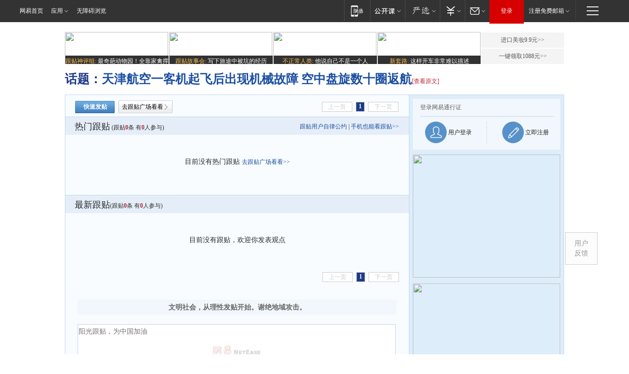

--- FILE ---
content_type: text/html;charset=gb2312
request_url: https://g.163.com/r?site=netease&affiliate=163&cat=other&type=logo300x250&location=1
body_size: 225
content:
<!-- service=8 -->
<a target="_blank" href="https://g.163.com/effect/c?s=307941&AID=332536&FlightID=2511&Values=3814507941&Redirect=https://money.163.com/special/wycjzk-pc/"><img src="https://yt-adp.ws.126.net/channel14/300250_cbmo_20240722.jpg" border=0 height=250 width=300 alt=""></a>
<!--sspClickMonitor-->
<img src=""  border="0" height="1" width="1">